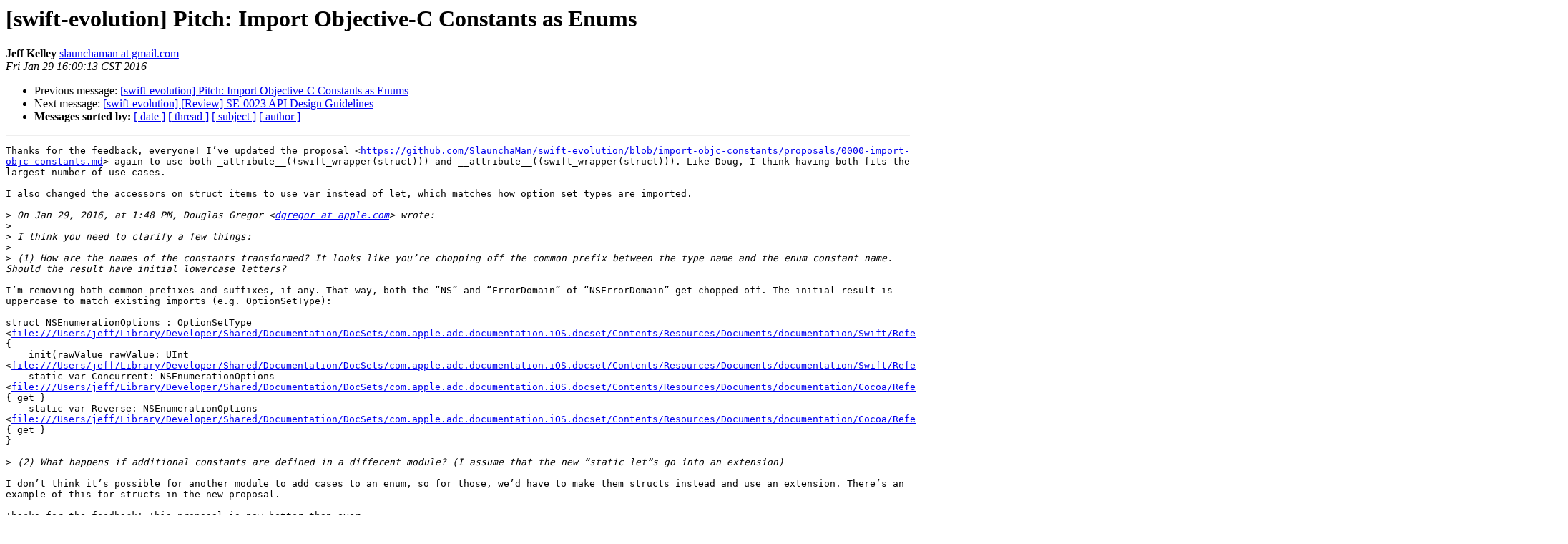

--- FILE ---
content_type: text/html; charset=UTF-8
request_url: https://lists.swift.org/pipermail/swift-evolution/Week-of-Mon-20160125/008312.html
body_size: 2173
content:
<!DOCTYPE HTML PUBLIC "-//W3C//DTD HTML 4.01 Transitional//EN">
<HTML>
 <HEAD>
   <TITLE> [swift-evolution] Pitch: Import Objective-C Constants as Enums
   </TITLE>
   <LINK REL="Index" HREF="index.html" >
   <LINK REL="made" HREF="mailto:swift-evolution%40swift.org?Subject=Re:%20Re%3A%20%5Bswift-evolution%5D%20Pitch%3A%20Import%20Objective-C%20Constants%20as%20Enums&In-Reply-To=%3CE71B392D-E259-477E-8FF8-82F239EDA072%40gmail.com%3E">
   <META NAME="robots" CONTENT="index,nofollow">
   <style type="text/css">
       pre {
           white-space: pre-wrap;       /* css-2.1, curent FF, Opera, Safari */
           }
   </style>
   <META http-equiv="Content-Type" content="text/html; charset=utf-8">
   <LINK REL="Previous"  HREF="008249.html">
   <LINK REL="Next"  HREF="008238.html">
 </HEAD>
 <BODY BGCOLOR="#ffffff">
   <H1>[swift-evolution] Pitch: Import Objective-C Constants as Enums</H1>
    <B>Jeff Kelley</B> 
    <A HREF="mailto:swift-evolution%40swift.org?Subject=Re:%20Re%3A%20%5Bswift-evolution%5D%20Pitch%3A%20Import%20Objective-C%20Constants%20as%20Enums&In-Reply-To=%3CE71B392D-E259-477E-8FF8-82F239EDA072%40gmail.com%3E"
       TITLE="[swift-evolution] Pitch: Import Objective-C Constants as Enums">slaunchaman at gmail.com
       </A><BR>
    <I>Fri Jan 29 16:09:13 CST 2016</I>
    <P><UL>
        <LI>Previous message: <A HREF="008249.html">[swift-evolution] Pitch: Import Objective-C Constants as Enums
</A></li>
        <LI>Next message: <A HREF="008238.html">[swift-evolution] [Review] SE-0023 API Design Guidelines
</A></li>
         <LI> <B>Messages sorted by:</B> 
              <a href="date.html#8312">[ date ]</a>
              <a href="thread.html#8312">[ thread ]</a>
              <a href="subject.html#8312">[ subject ]</a>
              <a href="author.html#8312">[ author ]</a>
         </LI>
       </UL>
    <HR>  
<!--beginarticle-->
<PRE>Thanks for the feedback, everyone! I’ve updated the proposal &lt;<A HREF="https://github.com/SlaunchaMan/swift-evolution/blob/import-objc-constants/proposals/0000-import-objc-constants.md">https://github.com/SlaunchaMan/swift-evolution/blob/import-objc-constants/proposals/0000-import-objc-constants.md</A>&gt; again to use both _attribute__((swift_wrapper(struct))) and __attribute__((swift_wrapper(struct))). Like Doug, I think having both fits the largest number of use cases.

I also changed the accessors on struct items to use var instead of let, which matches how option set types are imported.

&gt;<i> On Jan 29, 2016, at 1:48 PM, Douglas Gregor &lt;<A HREF="https://lists.swift.org/mailman/listinfo/swift-evolution">dgregor at apple.com</A>&gt; wrote:
</I>&gt;<i> 
</I>&gt;<i> I think you need to clarify a few things:
</I>&gt;<i> 
</I>&gt;<i> (1) How are the names of the constants transformed? It looks like you’re chopping off the common prefix between the type name and the enum constant name. Should the result have initial lowercase letters?
</I>
I’m removing both common prefixes and suffixes, if any. That way, both the “NS” and “ErrorDomain” of “NSErrorDomain” get chopped off. The initial result is uppercase to match existing imports (e.g. OptionSetType):

struct NSEnumerationOptions : OptionSetType &lt;<A HREF="file:///Users/jeff/Library/Developer/Shared/Documentation/DocSets/com.apple.adc.documentation.iOS.docset/Contents/Resources/Documents/documentation/Swift/Reference/Swift_OptionSetType_Protocol/index.html#//apple_ref/swift/intf/s:PSs13OptionSetType">file:///Users/jeff/Library/Developer/Shared/Documentation/DocSets/com.apple.adc.documentation.iOS.docset/Contents/Resources/Documents/documentation/Swift/Reference/Swift_OptionSetType_Protocol/index.html#//apple_ref/swift/intf/s:PSs13OptionSetType</A>&gt; {
    init(rawValue rawValue: UInt &lt;<A HREF="file:///Users/jeff/Library/Developer/Shared/Documentation/DocSets/com.apple.adc.documentation.iOS.docset/Contents/Resources/Documents/documentation/Swift/Reference/Swift_UInt_Structure/index.html#//apple_ref/swift/struct/s:Su">file:///Users/jeff/Library/Developer/Shared/Documentation/DocSets/com.apple.adc.documentation.iOS.docset/Contents/Resources/Documents/documentation/Swift/Reference/Swift_UInt_Structure/index.html#//apple_ref/swift/struct/s:Su</A>&gt;)
    static var Concurrent: NSEnumerationOptions &lt;<A HREF="file:///Users/jeff/Library/Developer/Shared/Documentation/DocSets/com.apple.adc.documentation.iOS.docset/Contents/Resources/Documents/documentation/Cocoa/Reference/Foundation/Miscellaneous/Foundation_Constants/index.html#//apple_ref/swift/struct/c:@E@NSEnumerationOptions">file:///Users/jeff/Library/Developer/Shared/Documentation/DocSets/com.apple.adc.documentation.iOS.docset/Contents/Resources/Documents/documentation/Cocoa/Reference/Foundation/Miscellaneous/Foundation_Constants/index.html#//apple_ref/swift/struct/c:@E@NSEnumerationOptions</A>&gt; { get }
    static var Reverse: NSEnumerationOptions &lt;<A HREF="file:///Users/jeff/Library/Developer/Shared/Documentation/DocSets/com.apple.adc.documentation.iOS.docset/Contents/Resources/Documents/documentation/Cocoa/Reference/Foundation/Miscellaneous/Foundation_Constants/index.html#//apple_ref/swift/struct/c:@E@NSEnumerationOptions">file:///Users/jeff/Library/Developer/Shared/Documentation/DocSets/com.apple.adc.documentation.iOS.docset/Contents/Resources/Documents/documentation/Cocoa/Reference/Foundation/Miscellaneous/Foundation_Constants/index.html#//apple_ref/swift/struct/c:@E@NSEnumerationOptions</A>&gt; { get }
}

&gt;<i> (2) What happens if additional constants are defined in a different module? (I assume that the new “static let”s go into an extension)
</I>
I don’t think it’s possible for another module to add cases to an enum, so for those, we’d have to make them structs instead and use an extension. There’s an example of this for structs in the new proposal.

Thanks for the feedback! This proposal is now better than ever.


Jeff Kelley

<A HREF="https://lists.swift.org/mailman/listinfo/swift-evolution">SlaunchaMan at gmail.com</A> | @SlaunchaMan &lt;<A HREF="https://twitter.com/SlaunchaMan">https://twitter.com/SlaunchaMan</A>&gt; | jeffkelley.org &lt;<A HREF="http://jeffkelley.org/">http://jeffkelley.org/</A>&gt;
-------------- next part --------------
An HTML attachment was scrubbed...
URL: &lt;<A HREF="https://lists.swift.org/pipermail/swift-evolution/attachments/20160129/4d56b2e9/attachment.html">https://lists.swift.org/pipermail/swift-evolution/attachments/20160129/4d56b2e9/attachment.html</A>&gt;
</PRE>

















































































































<!--endarticle-->
    <HR>
    <P><UL>
        <!--threads-->
	<LI>Previous message: <A HREF="008249.html">[swift-evolution] Pitch: Import Objective-C Constants as Enums
</A></li>
	<LI>Next message: <A HREF="008238.html">[swift-evolution] [Review] SE-0023 API Design Guidelines
</A></li>
         <LI> <B>Messages sorted by:</B> 
              <a href="date.html#8312">[ date ]</a>
              <a href="thread.html#8312">[ thread ]</a>
              <a href="subject.html#8312">[ subject ]</a>
              <a href="author.html#8312">[ author ]</a>
         </LI>
       </UL>

<hr>
<a href="https://lists.swift.org/mailman/listinfo/swift-evolution">More information about the swift-evolution
mailing list</a><br>
</body></html>
